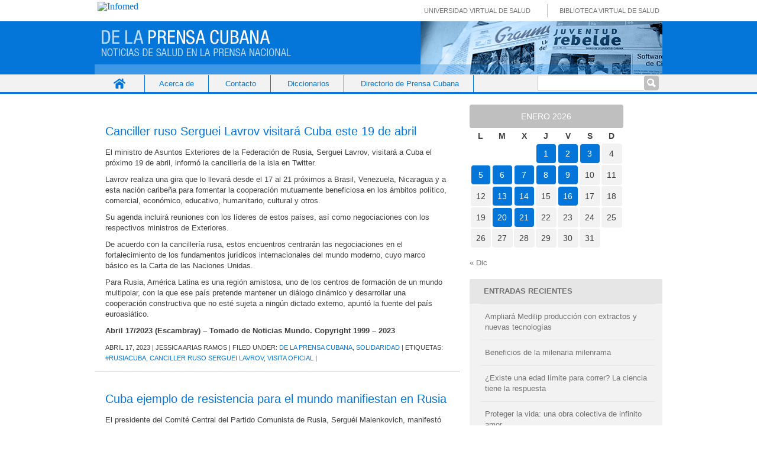

--- FILE ---
content_type: text/html; charset=UTF-8
request_url: http://www.prensacubana.sld.cu/tag/rusiacuba/
body_size: 14309
content:
<!DOCTYPE html PUBLIC "-//W3C//DTD XHTML 1.0 Transitional//EN" "http://www.w3.org/TR/xhtml1/DTD/xhtml1-transitional.dtd">
<html xmlns="http://www.w3.org/1999/xhtml">
<head profile="http://gmpg.org/xfn/11">
<title>Prensa cubana &#8211; #RusiaCuba</title>
<meta http-equiv="Content-Type" content="text/html; charset=UTF-8" />
<meta name="distribution" content="global" />
<meta name="robots" content="follow, all" />
<meta name="language" content="en, sv" />
<meta name="generator" content="WordPress 6.1.1" />
<!-- leave this for stats please -->
<link rel="Shortcut Icon" href="http://www.prensacubana.sld.cuimages/favicon.ico" type="image/x-icon" />
<link rel="alternate" type="application/rss+xml" title="RSS 2.0" href="http://www.prensacubana.sld.cu/feed/" />
<link rel="alternate" type="text/xml" title="RSS .92" href="http://www.prensacubana.sld.cu/feed/rss/" />
<link rel="alternate" type="application/atom+xml" title="Atom 0.3" href="http://www.prensacubana.sld.cu/feed/atom/" />
<link rel="pingback" href="http://www.prensacubana.sld.cu/xmlrpc.php" />
	<link rel='archives' title='enero 2026' href='http://www.prensacubana.sld.cu/2026/01/' />
	<link rel='archives' title='diciembre 2025' href='http://www.prensacubana.sld.cu/2025/12/' />
	<link rel='archives' title='noviembre 2025' href='http://www.prensacubana.sld.cu/2025/11/' />
	<link rel='archives' title='octubre 2025' href='http://www.prensacubana.sld.cu/2025/10/' />
	<link rel='archives' title='septiembre 2025' href='http://www.prensacubana.sld.cu/2025/09/' />
	<link rel='archives' title='agosto 2025' href='http://www.prensacubana.sld.cu/2025/08/' />
	<link rel='archives' title='julio 2025' href='http://www.prensacubana.sld.cu/2025/07/' />
	<link rel='archives' title='junio 2025' href='http://www.prensacubana.sld.cu/2025/06/' />
	<link rel='archives' title='mayo 2025' href='http://www.prensacubana.sld.cu/2025/05/' />
	<link rel='archives' title='abril 2025' href='http://www.prensacubana.sld.cu/2025/04/' />
	<link rel='archives' title='marzo 2025' href='http://www.prensacubana.sld.cu/2025/03/' />
	<link rel='archives' title='febrero 2025' href='http://www.prensacubana.sld.cu/2025/02/' />
	<link rel='archives' title='enero 2025' href='http://www.prensacubana.sld.cu/2025/01/' />
	<link rel='archives' title='noviembre 2024' href='http://www.prensacubana.sld.cu/2024/11/' />
	<link rel='archives' title='octubre 2024' href='http://www.prensacubana.sld.cu/2024/10/' />
	<link rel='archives' title='septiembre 2024' href='http://www.prensacubana.sld.cu/2024/09/' />
	<link rel='archives' title='agosto 2024' href='http://www.prensacubana.sld.cu/2024/08/' />
	<link rel='archives' title='julio 2024' href='http://www.prensacubana.sld.cu/2024/07/' />
	<link rel='archives' title='junio 2024' href='http://www.prensacubana.sld.cu/2024/06/' />
	<link rel='archives' title='mayo 2024' href='http://www.prensacubana.sld.cu/2024/05/' />
	<link rel='archives' title='abril 2024' href='http://www.prensacubana.sld.cu/2024/04/' />
	<link rel='archives' title='marzo 2024' href='http://www.prensacubana.sld.cu/2024/03/' />
	<link rel='archives' title='febrero 2024' href='http://www.prensacubana.sld.cu/2024/02/' />
	<link rel='archives' title='enero 2024' href='http://www.prensacubana.sld.cu/2024/01/' />
	<link rel='archives' title='diciembre 2023' href='http://www.prensacubana.sld.cu/2023/12/' />
	<link rel='archives' title='noviembre 2023' href='http://www.prensacubana.sld.cu/2023/11/' />
	<link rel='archives' title='octubre 2023' href='http://www.prensacubana.sld.cu/2023/10/' />
	<link rel='archives' title='septiembre 2023' href='http://www.prensacubana.sld.cu/2023/09/' />
	<link rel='archives' title='agosto 2023' href='http://www.prensacubana.sld.cu/2023/08/' />
	<link rel='archives' title='julio 2023' href='http://www.prensacubana.sld.cu/2023/07/' />
	<link rel='archives' title='mayo 2023' href='http://www.prensacubana.sld.cu/2023/05/' />
	<link rel='archives' title='abril 2023' href='http://www.prensacubana.sld.cu/2023/04/' />
	<link rel='archives' title='marzo 2023' href='http://www.prensacubana.sld.cu/2023/03/' />
	<link rel='archives' title='febrero 2023' href='http://www.prensacubana.sld.cu/2023/02/' />
	<link rel='archives' title='enero 2023' href='http://www.prensacubana.sld.cu/2023/01/' />
	<link rel='archives' title='noviembre 2022' href='http://www.prensacubana.sld.cu/2022/11/' />
	<link rel='archives' title='octubre 2022' href='http://www.prensacubana.sld.cu/2022/10/' />
	<link rel='archives' title='septiembre 2022' href='http://www.prensacubana.sld.cu/2022/09/' />
	<link rel='archives' title='agosto 2022' href='http://www.prensacubana.sld.cu/2022/08/' />
	<link rel='archives' title='julio 2022' href='http://www.prensacubana.sld.cu/2022/07/' />
	<link rel='archives' title='junio 2022' href='http://www.prensacubana.sld.cu/2022/06/' />
	<link rel='archives' title='mayo 2022' href='http://www.prensacubana.sld.cu/2022/05/' />
	<link rel='archives' title='abril 2022' href='http://www.prensacubana.sld.cu/2022/04/' />
	<link rel='archives' title='marzo 2022' href='http://www.prensacubana.sld.cu/2022/03/' />
	<link rel='archives' title='febrero 2022' href='http://www.prensacubana.sld.cu/2022/02/' />
	<link rel='archives' title='enero 2022' href='http://www.prensacubana.sld.cu/2022/01/' />
	<link rel='archives' title='diciembre 2021' href='http://www.prensacubana.sld.cu/2021/12/' />
	<link rel='archives' title='noviembre 2021' href='http://www.prensacubana.sld.cu/2021/11/' />
	<link rel='archives' title='octubre 2021' href='http://www.prensacubana.sld.cu/2021/10/' />
	<link rel='archives' title='septiembre 2021' href='http://www.prensacubana.sld.cu/2021/09/' />
	<link rel='archives' title='agosto 2021' href='http://www.prensacubana.sld.cu/2021/08/' />
	<link rel='archives' title='julio 2021' href='http://www.prensacubana.sld.cu/2021/07/' />
	<link rel='archives' title='junio 2021' href='http://www.prensacubana.sld.cu/2021/06/' />
	<link rel='archives' title='mayo 2021' href='http://www.prensacubana.sld.cu/2021/05/' />
	<link rel='archives' title='abril 2021' href='http://www.prensacubana.sld.cu/2021/04/' />
	<link rel='archives' title='marzo 2020' href='http://www.prensacubana.sld.cu/2020/03/' />
<link rel="stylesheet" href="http://www.prensacubana.sld.cu/wp-content/themes/prensacubana/style.css" type="text/css" media="screen" />
<!--[if IE]>
<link rel="stylesheet" href="http://www.prensacubana.sld.cu/wp-content/themes/prensacubana/ie.css" media="screen" type="text/css" />
<![endif]-->
<meta name='robots' content='max-image-preview:large' />
<link rel="alternate" type="application/rss+xml" title="Prensa cubana &raquo; Etiqueta #RusiaCuba del feed" href="http://www.prensacubana.sld.cu/tag/rusiacuba/feed/" />
<script type="text/javascript">
window._wpemojiSettings = {"baseUrl":"https:\/\/s.w.org\/images\/core\/emoji\/14.0.0\/72x72\/","ext":".png","svgUrl":"https:\/\/s.w.org\/images\/core\/emoji\/14.0.0\/svg\/","svgExt":".svg","source":{"concatemoji":"http:\/\/www.prensacubana.sld.cu\/wp-includes\/js\/wp-emoji-release.min.js?ver=6.1.1"}};
/*! This file is auto-generated */
!function(e,a,t){var n,r,o,i=a.createElement("canvas"),p=i.getContext&&i.getContext("2d");function s(e,t){var a=String.fromCharCode,e=(p.clearRect(0,0,i.width,i.height),p.fillText(a.apply(this,e),0,0),i.toDataURL());return p.clearRect(0,0,i.width,i.height),p.fillText(a.apply(this,t),0,0),e===i.toDataURL()}function c(e){var t=a.createElement("script");t.src=e,t.defer=t.type="text/javascript",a.getElementsByTagName("head")[0].appendChild(t)}for(o=Array("flag","emoji"),t.supports={everything:!0,everythingExceptFlag:!0},r=0;r<o.length;r++)t.supports[o[r]]=function(e){if(p&&p.fillText)switch(p.textBaseline="top",p.font="600 32px Arial",e){case"flag":return s([127987,65039,8205,9895,65039],[127987,65039,8203,9895,65039])?!1:!s([55356,56826,55356,56819],[55356,56826,8203,55356,56819])&&!s([55356,57332,56128,56423,56128,56418,56128,56421,56128,56430,56128,56423,56128,56447],[55356,57332,8203,56128,56423,8203,56128,56418,8203,56128,56421,8203,56128,56430,8203,56128,56423,8203,56128,56447]);case"emoji":return!s([129777,127995,8205,129778,127999],[129777,127995,8203,129778,127999])}return!1}(o[r]),t.supports.everything=t.supports.everything&&t.supports[o[r]],"flag"!==o[r]&&(t.supports.everythingExceptFlag=t.supports.everythingExceptFlag&&t.supports[o[r]]);t.supports.everythingExceptFlag=t.supports.everythingExceptFlag&&!t.supports.flag,t.DOMReady=!1,t.readyCallback=function(){t.DOMReady=!0},t.supports.everything||(n=function(){t.readyCallback()},a.addEventListener?(a.addEventListener("DOMContentLoaded",n,!1),e.addEventListener("load",n,!1)):(e.attachEvent("onload",n),a.attachEvent("onreadystatechange",function(){"complete"===a.readyState&&t.readyCallback()})),(e=t.source||{}).concatemoji?c(e.concatemoji):e.wpemoji&&e.twemoji&&(c(e.twemoji),c(e.wpemoji)))}(window,document,window._wpemojiSettings);
</script>
<style type="text/css">
img.wp-smiley,
img.emoji {
	display: inline !important;
	border: none !important;
	box-shadow: none !important;
	height: 1em !important;
	width: 1em !important;
	margin: 0 0.07em !important;
	vertical-align: -0.1em !important;
	background: none !important;
	padding: 0 !important;
}
</style>
	<link rel='stylesheet' id='wp-block-library-css' href='http://www.prensacubana.sld.cu/wp-includes/css/dist/block-library/style.min.css?ver=6.1.1' type='text/css' media='all' />
<link rel='stylesheet' id='classic-theme-styles-css' href='http://www.prensacubana.sld.cu/wp-includes/css/classic-themes.min.css?ver=1' type='text/css' media='all' />
<style id='global-styles-inline-css' type='text/css'>
body{--wp--preset--color--black: #000000;--wp--preset--color--cyan-bluish-gray: #abb8c3;--wp--preset--color--white: #ffffff;--wp--preset--color--pale-pink: #f78da7;--wp--preset--color--vivid-red: #cf2e2e;--wp--preset--color--luminous-vivid-orange: #ff6900;--wp--preset--color--luminous-vivid-amber: #fcb900;--wp--preset--color--light-green-cyan: #7bdcb5;--wp--preset--color--vivid-green-cyan: #00d084;--wp--preset--color--pale-cyan-blue: #8ed1fc;--wp--preset--color--vivid-cyan-blue: #0693e3;--wp--preset--color--vivid-purple: #9b51e0;--wp--preset--gradient--vivid-cyan-blue-to-vivid-purple: linear-gradient(135deg,rgba(6,147,227,1) 0%,rgb(155,81,224) 100%);--wp--preset--gradient--light-green-cyan-to-vivid-green-cyan: linear-gradient(135deg,rgb(122,220,180) 0%,rgb(0,208,130) 100%);--wp--preset--gradient--luminous-vivid-amber-to-luminous-vivid-orange: linear-gradient(135deg,rgba(252,185,0,1) 0%,rgba(255,105,0,1) 100%);--wp--preset--gradient--luminous-vivid-orange-to-vivid-red: linear-gradient(135deg,rgba(255,105,0,1) 0%,rgb(207,46,46) 100%);--wp--preset--gradient--very-light-gray-to-cyan-bluish-gray: linear-gradient(135deg,rgb(238,238,238) 0%,rgb(169,184,195) 100%);--wp--preset--gradient--cool-to-warm-spectrum: linear-gradient(135deg,rgb(74,234,220) 0%,rgb(151,120,209) 20%,rgb(207,42,186) 40%,rgb(238,44,130) 60%,rgb(251,105,98) 80%,rgb(254,248,76) 100%);--wp--preset--gradient--blush-light-purple: linear-gradient(135deg,rgb(255,206,236) 0%,rgb(152,150,240) 100%);--wp--preset--gradient--blush-bordeaux: linear-gradient(135deg,rgb(254,205,165) 0%,rgb(254,45,45) 50%,rgb(107,0,62) 100%);--wp--preset--gradient--luminous-dusk: linear-gradient(135deg,rgb(255,203,112) 0%,rgb(199,81,192) 50%,rgb(65,88,208) 100%);--wp--preset--gradient--pale-ocean: linear-gradient(135deg,rgb(255,245,203) 0%,rgb(182,227,212) 50%,rgb(51,167,181) 100%);--wp--preset--gradient--electric-grass: linear-gradient(135deg,rgb(202,248,128) 0%,rgb(113,206,126) 100%);--wp--preset--gradient--midnight: linear-gradient(135deg,rgb(2,3,129) 0%,rgb(40,116,252) 100%);--wp--preset--duotone--dark-grayscale: url('#wp-duotone-dark-grayscale');--wp--preset--duotone--grayscale: url('#wp-duotone-grayscale');--wp--preset--duotone--purple-yellow: url('#wp-duotone-purple-yellow');--wp--preset--duotone--blue-red: url('#wp-duotone-blue-red');--wp--preset--duotone--midnight: url('#wp-duotone-midnight');--wp--preset--duotone--magenta-yellow: url('#wp-duotone-magenta-yellow');--wp--preset--duotone--purple-green: url('#wp-duotone-purple-green');--wp--preset--duotone--blue-orange: url('#wp-duotone-blue-orange');--wp--preset--font-size--small: 13px;--wp--preset--font-size--medium: 20px;--wp--preset--font-size--large: 36px;--wp--preset--font-size--x-large: 42px;--wp--preset--spacing--20: 0.44rem;--wp--preset--spacing--30: 0.67rem;--wp--preset--spacing--40: 1rem;--wp--preset--spacing--50: 1.5rem;--wp--preset--spacing--60: 2.25rem;--wp--preset--spacing--70: 3.38rem;--wp--preset--spacing--80: 5.06rem;}:where(.is-layout-flex){gap: 0.5em;}body .is-layout-flow > .alignleft{float: left;margin-inline-start: 0;margin-inline-end: 2em;}body .is-layout-flow > .alignright{float: right;margin-inline-start: 2em;margin-inline-end: 0;}body .is-layout-flow > .aligncenter{margin-left: auto !important;margin-right: auto !important;}body .is-layout-constrained > .alignleft{float: left;margin-inline-start: 0;margin-inline-end: 2em;}body .is-layout-constrained > .alignright{float: right;margin-inline-start: 2em;margin-inline-end: 0;}body .is-layout-constrained > .aligncenter{margin-left: auto !important;margin-right: auto !important;}body .is-layout-constrained > :where(:not(.alignleft):not(.alignright):not(.alignfull)){max-width: var(--wp--style--global--content-size);margin-left: auto !important;margin-right: auto !important;}body .is-layout-constrained > .alignwide{max-width: var(--wp--style--global--wide-size);}body .is-layout-flex{display: flex;}body .is-layout-flex{flex-wrap: wrap;align-items: center;}body .is-layout-flex > *{margin: 0;}:where(.wp-block-columns.is-layout-flex){gap: 2em;}.has-black-color{color: var(--wp--preset--color--black) !important;}.has-cyan-bluish-gray-color{color: var(--wp--preset--color--cyan-bluish-gray) !important;}.has-white-color{color: var(--wp--preset--color--white) !important;}.has-pale-pink-color{color: var(--wp--preset--color--pale-pink) !important;}.has-vivid-red-color{color: var(--wp--preset--color--vivid-red) !important;}.has-luminous-vivid-orange-color{color: var(--wp--preset--color--luminous-vivid-orange) !important;}.has-luminous-vivid-amber-color{color: var(--wp--preset--color--luminous-vivid-amber) !important;}.has-light-green-cyan-color{color: var(--wp--preset--color--light-green-cyan) !important;}.has-vivid-green-cyan-color{color: var(--wp--preset--color--vivid-green-cyan) !important;}.has-pale-cyan-blue-color{color: var(--wp--preset--color--pale-cyan-blue) !important;}.has-vivid-cyan-blue-color{color: var(--wp--preset--color--vivid-cyan-blue) !important;}.has-vivid-purple-color{color: var(--wp--preset--color--vivid-purple) !important;}.has-black-background-color{background-color: var(--wp--preset--color--black) !important;}.has-cyan-bluish-gray-background-color{background-color: var(--wp--preset--color--cyan-bluish-gray) !important;}.has-white-background-color{background-color: var(--wp--preset--color--white) !important;}.has-pale-pink-background-color{background-color: var(--wp--preset--color--pale-pink) !important;}.has-vivid-red-background-color{background-color: var(--wp--preset--color--vivid-red) !important;}.has-luminous-vivid-orange-background-color{background-color: var(--wp--preset--color--luminous-vivid-orange) !important;}.has-luminous-vivid-amber-background-color{background-color: var(--wp--preset--color--luminous-vivid-amber) !important;}.has-light-green-cyan-background-color{background-color: var(--wp--preset--color--light-green-cyan) !important;}.has-vivid-green-cyan-background-color{background-color: var(--wp--preset--color--vivid-green-cyan) !important;}.has-pale-cyan-blue-background-color{background-color: var(--wp--preset--color--pale-cyan-blue) !important;}.has-vivid-cyan-blue-background-color{background-color: var(--wp--preset--color--vivid-cyan-blue) !important;}.has-vivid-purple-background-color{background-color: var(--wp--preset--color--vivid-purple) !important;}.has-black-border-color{border-color: var(--wp--preset--color--black) !important;}.has-cyan-bluish-gray-border-color{border-color: var(--wp--preset--color--cyan-bluish-gray) !important;}.has-white-border-color{border-color: var(--wp--preset--color--white) !important;}.has-pale-pink-border-color{border-color: var(--wp--preset--color--pale-pink) !important;}.has-vivid-red-border-color{border-color: var(--wp--preset--color--vivid-red) !important;}.has-luminous-vivid-orange-border-color{border-color: var(--wp--preset--color--luminous-vivid-orange) !important;}.has-luminous-vivid-amber-border-color{border-color: var(--wp--preset--color--luminous-vivid-amber) !important;}.has-light-green-cyan-border-color{border-color: var(--wp--preset--color--light-green-cyan) !important;}.has-vivid-green-cyan-border-color{border-color: var(--wp--preset--color--vivid-green-cyan) !important;}.has-pale-cyan-blue-border-color{border-color: var(--wp--preset--color--pale-cyan-blue) !important;}.has-vivid-cyan-blue-border-color{border-color: var(--wp--preset--color--vivid-cyan-blue) !important;}.has-vivid-purple-border-color{border-color: var(--wp--preset--color--vivid-purple) !important;}.has-vivid-cyan-blue-to-vivid-purple-gradient-background{background: var(--wp--preset--gradient--vivid-cyan-blue-to-vivid-purple) !important;}.has-light-green-cyan-to-vivid-green-cyan-gradient-background{background: var(--wp--preset--gradient--light-green-cyan-to-vivid-green-cyan) !important;}.has-luminous-vivid-amber-to-luminous-vivid-orange-gradient-background{background: var(--wp--preset--gradient--luminous-vivid-amber-to-luminous-vivid-orange) !important;}.has-luminous-vivid-orange-to-vivid-red-gradient-background{background: var(--wp--preset--gradient--luminous-vivid-orange-to-vivid-red) !important;}.has-very-light-gray-to-cyan-bluish-gray-gradient-background{background: var(--wp--preset--gradient--very-light-gray-to-cyan-bluish-gray) !important;}.has-cool-to-warm-spectrum-gradient-background{background: var(--wp--preset--gradient--cool-to-warm-spectrum) !important;}.has-blush-light-purple-gradient-background{background: var(--wp--preset--gradient--blush-light-purple) !important;}.has-blush-bordeaux-gradient-background{background: var(--wp--preset--gradient--blush-bordeaux) !important;}.has-luminous-dusk-gradient-background{background: var(--wp--preset--gradient--luminous-dusk) !important;}.has-pale-ocean-gradient-background{background: var(--wp--preset--gradient--pale-ocean) !important;}.has-electric-grass-gradient-background{background: var(--wp--preset--gradient--electric-grass) !important;}.has-midnight-gradient-background{background: var(--wp--preset--gradient--midnight) !important;}.has-small-font-size{font-size: var(--wp--preset--font-size--small) !important;}.has-medium-font-size{font-size: var(--wp--preset--font-size--medium) !important;}.has-large-font-size{font-size: var(--wp--preset--font-size--large) !important;}.has-x-large-font-size{font-size: var(--wp--preset--font-size--x-large) !important;}
.wp-block-navigation a:where(:not(.wp-element-button)){color: inherit;}
:where(.wp-block-columns.is-layout-flex){gap: 2em;}
.wp-block-pullquote{font-size: 1.5em;line-height: 1.6;}
</style>
<link rel='stylesheet' id='contact-form-7-css' href='http://www.prensacubana.sld.cu/wp-content/plugins/contact-form-7/includes/css/styles.css?ver=5.7.3' type='text/css' media='all' />
<script type='text/javascript' src='http://www.prensacubana.sld.cu/wp-includes/js/jquery/jquery.min.js?ver=3.6.1' id='jquery-core-js'></script>
<script type='text/javascript' src='http://www.prensacubana.sld.cu/wp-includes/js/jquery/jquery-migrate.min.js?ver=3.3.2' id='jquery-migrate-js'></script>
<link rel="https://api.w.org/" href="http://www.prensacubana.sld.cu/wp-json/" /><link rel="alternate" type="application/json" href="http://www.prensacubana.sld.cu/wp-json/wp/v2/tags/2092" /><link rel="EditURI" type="application/rsd+xml" title="RSD" href="http://www.prensacubana.sld.cu/xmlrpc.php?rsd" />
<link rel="wlwmanifest" type="application/wlwmanifest+xml" href="http://www.prensacubana.sld.cu/wp-includes/wlwmanifest.xml" />
<meta name="generator" content="WordPress 6.1.1" />
</head>
<body>
<div id="logo">
	<div id="wrapper_imgInfo">
	  <div id="imgInfo">
		<a href="http://www.sld.cu"><img src="http://fnmedicamentos.sld.cu/local/interface/default/images/logoinfomed.gif" alt="Infomed"  border="0" title="Infomed" /></a>
	  </div>
	  <div id="menulogo">	
		<ul>
			<li class="uvs"><a href="http://www.uvs.sld.cu" title="UVS" > Universidad Virtual de Salud</a></li>
			<li class="bvs"><a href="http://www.bvs.sld.cu" title="BVS" > Biblioteca Virtual de Salud</a></li>
		</ul>
	   </div>
	</div>
</div>
<div id="header">
	<a href="http://www.prensacubana.sld.cu/">Prensa cubana</a>
	<//?php bloginfo('description'); ?>
</div>

<div id="navbar">
 <div class="wrapper_navbar">
	<div class="nav-menu"><ul>
<li ><a href="http://www.prensacubana.sld.cu/">Inicio</a></li><li class="page_item page-item-16170"><a href="http://www.prensacubana.sld.cu/acerca-de/">Acerca de</a></li>
<li class="page_item page-item-10"><a href="http://www.prensacubana.sld.cu/contacto/">Contacto</a></li>
<li class="page_item page-item-21701"><a href="http://www.prensacubana.sld.cu/diccionarios/">Diccionarios</a></li>
<li class="page_item page-item-34235"><a href="http://www.prensacubana.sld.cu/directorio-de-prensa-cubana/">Directorio de Prensa Cubana</a></li>
</ul></div>
	<!-- #site-navigation -->
    <span class="searchform"><form role="search" method="get" id="searchform" class="searchform" action="http://www.prensacubana.sld.cu/">
				<div>
					<label class="screen-reader-text" for="s">Buscar:</label>
					<input type="text" value="" name="s" id="s" />
					<input type="submit" id="searchsubmit" value="Buscar" />
				</div>
			</form></span> 
 </div>
</div>
<div id="wrap">
<div id="content">
<!--l_sidebar.php-->
<div id="contentmiddle">
	 <div class="contenedor">

	<div class="contentdate">
	<h3>Abr</h3>
	<h4>17</h4>
	</div>
	
	<div class="contenttitle">
	<h1><a href="http://www.prensacubana.sld.cu/canciller-ruso-serguei-lavrov-visitara-cuba-este-19-de-abril/" rel="bookmark">Canciller ruso Serguei Lavrov visitará Cuba este 19 de abril</a></h1>
	<!--p>abril 17, 2023 | <a href="http://www.prensacubana.sld.cu/canciller-ruso-serguei-lavrov-visitara-cuba-este-19-de-abril/#respond">Leave a Comment</a></p-->
	</div>
	<p>El ministro de Asuntos Exteriores de la Federación de Rusia, Serguei Lavrov, visitará a Cuba el próximo 19 de abril, informó la cancillería de la isla en Twitter.</p>
<p>Lavrov realiza una gira que lo llevará desde el 17 al 21 próximos a Brasil, Venezuela, Nicaragua y a esta nación caribeña para fomentar la cooperación mutuamente beneficiosa en los ámbitos político, comercial, económico, educativo, humanitario, cultural y otros.</p>
<p>Su agenda incluirá reuniones con los líderes de estos países, así como negociaciones con los respectivos ministros de Exteriores.</p>
<p>De acuerdo con la cancillería rusa, estos encuentros centrarán las negociaciones en el fortalecimiento de los fundamentos jurídicos internacionales del mundo moderno, cuyo marco básico es la Carta de las Naciones Unidas.</p>
<p>Para Rusia, América Latina es una región amistosa, uno de los centros de formación de un mundo multipolar, con la que ese país pretende mantener un diálogo dinámico y desarrollar una cooperación constructiva que no esté sujeta a ningún dictado externo, apuntó la fuente del país euroasiático.</p>
<p><strong>Abril 17/2023 (Escambray) – Tomado de Noticias Mundo. Copyright 1999 &#8211; 2023</strong></p>
	
	<div class="nueva">
	abril 17, 2023 | Jessica Arias Ramos | Filed under: <a href="http://www.prensacubana.sld.cu/category/de-la-prensa-cubana/" rel="category tag">De la prensa cubana</a>, <a href="http://www.prensacubana.sld.cu/category/de-la-prensa-cubana/solidaridad/" rel="category tag">Solidaridad</a> | Etiquetas: <a href="http://www.prensacubana.sld.cu/tag/rusiacuba/" rel="tag">#RusiaCuba</a>, <a href="http://www.prensacubana.sld.cu/tag/canciller-ruso-serguei-lavrov/" rel="tag">Canciller ruso Serguei Lavrov</a>, <a href="http://www.prensacubana.sld.cu/tag/visita-oficial/" rel="tag">Visita oficial</a> |  	</div>
 </div>
	<div class="postspace">
	</div>	
	<!--
		-->
	<!-- FALTA PAGINADO	-->
	 <div class="contenedor">

	<div class="contentdate">
	<h3>Abr</h3>
	<h4>3</h4>
	</div>
	
	<div class="contenttitle">
	<h1><a href="http://www.prensacubana.sld.cu/cuba-ejemplo-de-resistencia-para-el-mundo-manifiestan-en-rusia/" rel="bookmark">Cuba ejemplo de resistencia para el mundo manifiestan en Rusia</a></h1>
	<!--p>abril 3, 2022 | <span>Comentarios desactivados<span class="screen-reader-text"> en Cuba ejemplo de resistencia para el mundo manifiestan en Rusia</span></span></p-->
	</div>
	<p>El presidente del Comité Central del Partido Comunista de Rusia, Serguéi Malenkovich, manifestó hoy que Cuba es un ejemplo de resistencia para el mundo.  <a href="http://www.prensacubana.sld.cu/cuba-ejemplo-de-resistencia-para-el-mundo-manifiestan-en-rusia/#more-30934" class="more-link">Leer más</a></p>
	
	<div class="nueva">
	abril 3, 2022 | Maria Elena Reyes González | Filed under: <a href="http://www.prensacubana.sld.cu/category/de-la-prensa-cubana/bloqueo/" rel="category tag">Bloqueo</a>, <a href="http://www.prensacubana.sld.cu/category/de-la-prensa-cubana/cuba/" rel="category tag">Cuba</a>, <a href="http://www.prensacubana.sld.cu/category/de-la-prensa-cubana/" rel="category tag">De la prensa cubana</a>, <a href="http://www.prensacubana.sld.cu/category/de-la-prensa-cubana/reconocimiento/" rel="category tag">Reconocimiento</a>, <a href="http://www.prensacubana.sld.cu/category/de-la-prensa-cubana/sociedad/" rel="category tag">Sociedad</a>, <a href="http://www.prensacubana.sld.cu/category/de-la-prensa-cubana/solidaridad/" rel="category tag">Solidaridad</a> | Etiquetas: <a href="http://www.prensacubana.sld.cu/tag/cubabloqueo/" rel="tag">#cubabloqueo</a>, <a href="http://www.prensacubana.sld.cu/tag/cubasolidaridad/" rel="tag">#CubaSolidaridad</a>, <a href="http://www.prensacubana.sld.cu/tag/rusiacuba/" rel="tag">#RusiaCuba</a> |  	</div>
 </div>
	<div class="postspace">
	</div>	
	<!--
		-->
	<!-- FALTA PAGINADO	-->
		<p align="center">
	<div class="pagination"></div>
    </p>
	</div>
		
<!-- begin r_sidebar -->

	<div id="r_sidebar">
	<ul id="r_sidebarwidgeted">
	<li id="calendar-2" class="widget widget_calendar"><div id="calendar_wrap" class="calendar_wrap"><table id="wp-calendar" class="wp-calendar-table">
	<caption>enero 2026</caption>
	<thead>
	<tr>
		<th scope="col" title="lunes">L</th>
		<th scope="col" title="martes">M</th>
		<th scope="col" title="miércoles">X</th>
		<th scope="col" title="jueves">J</th>
		<th scope="col" title="viernes">V</th>
		<th scope="col" title="sábado">S</th>
		<th scope="col" title="domingo">D</th>
	</tr>
	</thead>
	<tbody>
	<tr>
		<td colspan="3" class="pad">&nbsp;</td><td><a href="http://www.prensacubana.sld.cu/2026/01/01/" aria-label="Entradas publicadas el 1 de January de 2026">1</a></td><td><a href="http://www.prensacubana.sld.cu/2026/01/02/" aria-label="Entradas publicadas el 2 de January de 2026">2</a></td><td><a href="http://www.prensacubana.sld.cu/2026/01/03/" aria-label="Entradas publicadas el 3 de January de 2026">3</a></td><td>4</td>
	</tr>
	<tr>
		<td><a href="http://www.prensacubana.sld.cu/2026/01/05/" aria-label="Entradas publicadas el 5 de January de 2026">5</a></td><td><a href="http://www.prensacubana.sld.cu/2026/01/06/" aria-label="Entradas publicadas el 6 de January de 2026">6</a></td><td><a href="http://www.prensacubana.sld.cu/2026/01/07/" aria-label="Entradas publicadas el 7 de January de 2026">7</a></td><td><a href="http://www.prensacubana.sld.cu/2026/01/08/" aria-label="Entradas publicadas el 8 de January de 2026">8</a></td><td><a href="http://www.prensacubana.sld.cu/2026/01/09/" aria-label="Entradas publicadas el 9 de January de 2026">9</a></td><td>10</td><td>11</td>
	</tr>
	<tr>
		<td>12</td><td><a href="http://www.prensacubana.sld.cu/2026/01/13/" aria-label="Entradas publicadas el 13 de January de 2026">13</a></td><td><a href="http://www.prensacubana.sld.cu/2026/01/14/" aria-label="Entradas publicadas el 14 de January de 2026">14</a></td><td>15</td><td><a href="http://www.prensacubana.sld.cu/2026/01/16/" aria-label="Entradas publicadas el 16 de January de 2026">16</a></td><td>17</td><td>18</td>
	</tr>
	<tr>
		<td>19</td><td><a href="http://www.prensacubana.sld.cu/2026/01/20/" aria-label="Entradas publicadas el 20 de January de 2026">20</a></td><td><a href="http://www.prensacubana.sld.cu/2026/01/21/" aria-label="Entradas publicadas el 21 de January de 2026">21</a></td><td id="today">22</td><td>23</td><td>24</td><td>25</td>
	</tr>
	<tr>
		<td>26</td><td>27</td><td>28</td><td>29</td><td>30</td><td>31</td>
		<td class="pad" colspan="1">&nbsp;</td>
	</tr>
	</tbody>
	</table><nav aria-label="Meses anteriores y posteriores" class="wp-calendar-nav">
		<span class="wp-calendar-nav-prev"><a href="http://www.prensacubana.sld.cu/2025/12/">&laquo; Dic</a></span>
		<span class="pad">&nbsp;</span>
		<span class="wp-calendar-nav-next">&nbsp;</span>
	</nav></div></li>

		<li id="recent-posts-2" class="widget widget_recent_entries">
		<h2 class="widgettitle">Entradas recientes</h2>

		<ul>
											<li>
					<a href="http://www.prensacubana.sld.cu/ampliara-medilip-produccion-con-extractos-y-nuevas-tecnologias/">Ampliará Medilip producción con extractos y nuevas tecnologías</a>
									</li>
											<li>
					<a href="http://www.prensacubana.sld.cu/beneficios-de-la-milenaria-milenrama/">Beneficios de la milenaria milenrama</a>
									</li>
											<li>
					<a href="http://www.prensacubana.sld.cu/existe-una-edad-limite-para-correr-la-ciencia-tiene-la-respuesta/">¿Existe una edad límite para correr? La ciencia tiene la respuesta</a>
									</li>
											<li>
					<a href="http://www.prensacubana.sld.cu/proteger-la-vida-una-obra-colectiva-de-infinito-amor/">Proteger la vida: una obra colectiva de infinito amor</a>
									</li>
											<li>
					<a href="http://www.prensacubana.sld.cu/ministerio-de-salud-publica-incorpora-50-nuevas-ambulancias-al-servicio-de-emergencias/">Ministerio de Salud Pública incorpora 50 nuevas ambulancias al servicio de emergencias</a>
									</li>
					</ul>

		</li>
<li id="archives-2" class="widget widget_archive"><h2 class="widgettitle">Archivos</h2>
		<label class="screen-reader-text" for="archives-dropdown-2">Archivos</label>
		<select id="archives-dropdown-2" name="archive-dropdown">
			
			<option value="">Elegir el mes</option>
				<option value='http://www.prensacubana.sld.cu/2026/01/'> enero 2026 &nbsp;(55)</option>
	<option value='http://www.prensacubana.sld.cu/2025/12/'> diciembre 2025 &nbsp;(4)</option>
	<option value='http://www.prensacubana.sld.cu/2025/11/'> noviembre 2025 &nbsp;(79)</option>
	<option value='http://www.prensacubana.sld.cu/2025/10/'> octubre 2025 &nbsp;(44)</option>
	<option value='http://www.prensacubana.sld.cu/2025/09/'> septiembre 2025 &nbsp;(55)</option>
	<option value='http://www.prensacubana.sld.cu/2025/08/'> agosto 2025 &nbsp;(65)</option>
	<option value='http://www.prensacubana.sld.cu/2025/07/'> julio 2025 &nbsp;(83)</option>
	<option value='http://www.prensacubana.sld.cu/2025/06/'> junio 2025 &nbsp;(74)</option>
	<option value='http://www.prensacubana.sld.cu/2025/05/'> mayo 2025 &nbsp;(43)</option>
	<option value='http://www.prensacubana.sld.cu/2025/04/'> abril 2025 &nbsp;(65)</option>
	<option value='http://www.prensacubana.sld.cu/2025/03/'> marzo 2025 &nbsp;(36)</option>
	<option value='http://www.prensacubana.sld.cu/2025/02/'> febrero 2025 &nbsp;(50)</option>
	<option value='http://www.prensacubana.sld.cu/2025/01/'> enero 2025 &nbsp;(26)</option>
	<option value='http://www.prensacubana.sld.cu/2024/11/'> noviembre 2024 &nbsp;(1)</option>
	<option value='http://www.prensacubana.sld.cu/2024/10/'> octubre 2024 &nbsp;(9)</option>
	<option value='http://www.prensacubana.sld.cu/2024/09/'> septiembre 2024 &nbsp;(12)</option>
	<option value='http://www.prensacubana.sld.cu/2024/08/'> agosto 2024 &nbsp;(30)</option>
	<option value='http://www.prensacubana.sld.cu/2024/07/'> julio 2024 &nbsp;(40)</option>
	<option value='http://www.prensacubana.sld.cu/2024/06/'> junio 2024 &nbsp;(59)</option>
	<option value='http://www.prensacubana.sld.cu/2024/05/'> mayo 2024 &nbsp;(78)</option>
	<option value='http://www.prensacubana.sld.cu/2024/04/'> abril 2024 &nbsp;(100)</option>
	<option value='http://www.prensacubana.sld.cu/2024/03/'> marzo 2024 &nbsp;(64)</option>
	<option value='http://www.prensacubana.sld.cu/2024/02/'> febrero 2024 &nbsp;(48)</option>
	<option value='http://www.prensacubana.sld.cu/2024/01/'> enero 2024 &nbsp;(64)</option>
	<option value='http://www.prensacubana.sld.cu/2023/12/'> diciembre 2023 &nbsp;(40)</option>
	<option value='http://www.prensacubana.sld.cu/2023/11/'> noviembre 2023 &nbsp;(111)</option>
	<option value='http://www.prensacubana.sld.cu/2023/10/'> octubre 2023 &nbsp;(94)</option>
	<option value='http://www.prensacubana.sld.cu/2023/09/'> septiembre 2023 &nbsp;(112)</option>
	<option value='http://www.prensacubana.sld.cu/2023/08/'> agosto 2023 &nbsp;(117)</option>
	<option value='http://www.prensacubana.sld.cu/2023/07/'> julio 2023 &nbsp;(8)</option>
	<option value='http://www.prensacubana.sld.cu/2023/05/'> mayo 2023 &nbsp;(25)</option>
	<option value='http://www.prensacubana.sld.cu/2023/04/'> abril 2023 &nbsp;(69)</option>
	<option value='http://www.prensacubana.sld.cu/2023/03/'> marzo 2023 &nbsp;(12)</option>
	<option value='http://www.prensacubana.sld.cu/2023/02/'> febrero 2023 &nbsp;(66)</option>
	<option value='http://www.prensacubana.sld.cu/2023/01/'> enero 2023 &nbsp;(44)</option>
	<option value='http://www.prensacubana.sld.cu/2022/11/'> noviembre 2022 &nbsp;(110)</option>
	<option value='http://www.prensacubana.sld.cu/2022/10/'> octubre 2022 &nbsp;(139)</option>
	<option value='http://www.prensacubana.sld.cu/2022/09/'> septiembre 2022 &nbsp;(118)</option>
	<option value='http://www.prensacubana.sld.cu/2022/08/'> agosto 2022 &nbsp;(144)</option>
	<option value='http://www.prensacubana.sld.cu/2022/07/'> julio 2022 &nbsp;(181)</option>
	<option value='http://www.prensacubana.sld.cu/2022/06/'> junio 2022 &nbsp;(139)</option>
	<option value='http://www.prensacubana.sld.cu/2022/05/'> mayo 2022 &nbsp;(180)</option>
	<option value='http://www.prensacubana.sld.cu/2022/04/'> abril 2022 &nbsp;(180)</option>
	<option value='http://www.prensacubana.sld.cu/2022/03/'> marzo 2022 &nbsp;(179)</option>
	<option value='http://www.prensacubana.sld.cu/2022/02/'> febrero 2022 &nbsp;(136)</option>
	<option value='http://www.prensacubana.sld.cu/2022/01/'> enero 2022 &nbsp;(166)</option>
	<option value='http://www.prensacubana.sld.cu/2021/12/'> diciembre 2021 &nbsp;(183)</option>
	<option value='http://www.prensacubana.sld.cu/2021/11/'> noviembre 2021 &nbsp;(171)</option>
	<option value='http://www.prensacubana.sld.cu/2021/10/'> octubre 2021 &nbsp;(173)</option>
	<option value='http://www.prensacubana.sld.cu/2021/09/'> septiembre 2021 &nbsp;(168)</option>
	<option value='http://www.prensacubana.sld.cu/2021/08/'> agosto 2021 &nbsp;(206)</option>
	<option value='http://www.prensacubana.sld.cu/2021/07/'> julio 2021 &nbsp;(218)</option>
	<option value='http://www.prensacubana.sld.cu/2021/06/'> junio 2021 &nbsp;(192)</option>
	<option value='http://www.prensacubana.sld.cu/2021/05/'> mayo 2021 &nbsp;(150)</option>
	<option value='http://www.prensacubana.sld.cu/2021/04/'> abril 2021 &nbsp;(1)</option>
	<option value='http://www.prensacubana.sld.cu/2020/03/'> marzo 2020 &nbsp;(99)</option>

		</select>

<script type="text/javascript">
/* <![CDATA[ */
(function() {
	var dropdown = document.getElementById( "archives-dropdown-2" );
	function onSelectChange() {
		if ( dropdown.options[ dropdown.selectedIndex ].value !== '' ) {
			document.location.href = this.options[ this.selectedIndex ].value;
		}
	}
	dropdown.onchange = onSelectChange;
})();
/* ]]> */
</script>
			</li>
<li id="categories-2" class="widget widget_categories"><h2 class="widgettitle">Categorías</h2>

			<ul>
					<li class="cat-item cat-item-1560"><a href="http://www.prensacubana.sld.cu/category/de-la-prensa-cubana/cubavive/">#CubaVive</a>
</li>
	<li class="cat-item cat-item-1165"><a href="http://www.prensacubana.sld.cu/category/de-la-prensa-cubana/abdala/">Abdala</a>
</li>
	<li class="cat-item cat-item-2991"><a href="http://www.prensacubana.sld.cu/category/de-la-prensa-cubana/accidente/">accidente</a>
</li>
	<li class="cat-item cat-item-3842"><a href="http://www.prensacubana.sld.cu/category/acuerdos-de-cooperacion-cientifica-y-tecnologica/">Acuerdos de Cooperación Científica y Tecnológica</a>
</li>
	<li class="cat-item cat-item-3899"><a href="http://www.prensacubana.sld.cu/category/acupuntura/">Acupuntura</a>
</li>
	<li class="cat-item cat-item-3621"><a href="http://www.prensacubana.sld.cu/category/adicciones/">Adicciones</a>
</li>
	<li class="cat-item cat-item-3562"><a href="http://www.prensacubana.sld.cu/category/agricultura/">agricultura</a>
</li>
	<li class="cat-item cat-item-3563"><a href="http://www.prensacubana.sld.cu/category/alimentacion/">alimentación</a>
</li>
	<li class="cat-item cat-item-1779"><a href="http://www.prensacubana.sld.cu/category/de-la-prensa-cubana/america/">América</a>
</li>
	<li class="cat-item cat-item-2546"><a href="http://www.prensacubana.sld.cu/category/de-la-prensa-cubana/ancianos/">Ancianos</a>
</li>
	<li class="cat-item cat-item-4559"><a href="http://www.prensacubana.sld.cu/category/antirretrovirales/">antirretrovirales</a>
</li>
	<li class="cat-item cat-item-1724"><a href="http://www.prensacubana.sld.cu/category/de-la-prensa-cubana/atencion-primaria-de-salud/">Atención Primaria de Salud</a>
</li>
	<li class="cat-item cat-item-3804"><a href="http://www.prensacubana.sld.cu/category/atencion-secundaria-de-salud/">Atención Secundaria de Salud</a>
</li>
	<li class="cat-item cat-item-3906"><a href="http://www.prensacubana.sld.cu/category/bienestar/">Bienestar</a>
</li>
	<li class="cat-item cat-item-1289"><a href="http://www.prensacubana.sld.cu/category/de-la-prensa-cubana/biocubafarma/">BioCubaFarma,</a>
</li>
	<li class="cat-item cat-item-4215"><a href="http://www.prensacubana.sld.cu/category/biomedicina/">Biomedicina</a>
</li>
	<li class="cat-item cat-item-1190"><a href="http://www.prensacubana.sld.cu/category/de-la-prensa-cubana/biomodulina-t/">Biomodulina T</a>
</li>
	<li class="cat-item cat-item-4214"><a href="http://www.prensacubana.sld.cu/category/biotecnologia/">Biotecnología</a>
</li>
	<li class="cat-item cat-item-1978"><a href="http://www.prensacubana.sld.cu/category/de-la-prensa-cubana/bloqueo/">Bloqueo</a>
</li>
	<li class="cat-item cat-item-1268"><a href="http://www.prensacubana.sld.cu/category/de-la-prensa-cubana/brigada-henry-reeve/">Brigada Henry Reeve</a>
</li>
	<li class="cat-item cat-item-3838"><a href="http://www.prensacubana.sld.cu/category/calidad-de-vida/">Calidad de Vida</a>
</li>
	<li class="cat-item cat-item-3861"><a href="http://www.prensacubana.sld.cu/category/calidad-en-los-servicios/">Calidad en los servicios</a>
</li>
	<li class="cat-item cat-item-1384"><a href="http://www.prensacubana.sld.cu/category/de-la-prensa-cubana/cambio-climatico/">cambio climático</a>
</li>
	<li class="cat-item cat-item-1953"><a href="http://www.prensacubana.sld.cu/category/de-la-prensa-cubana/campana-de-vacunacion-antipoliomielitica/">Campaña de vacunación antipoliomielítica</a>
</li>
	<li class="cat-item cat-item-1332"><a href="http://www.prensacubana.sld.cu/category/de-la-prensa-cubana/cancer/">cáncer</a>
</li>
	<li class="cat-item cat-item-3743"><a href="http://www.prensacubana.sld.cu/category/capa-de-aire-del-sahara/">Capa de aire del Sahara</a>
</li>
	<li class="cat-item cat-item-4938"><a href="http://www.prensacubana.sld.cu/category/cardiocentro-de-santiago-de-cuba/">Cardiocentro de Santiago de Cuba</a>
</li>
	<li class="cat-item cat-item-3744"><a href="http://www.prensacubana.sld.cu/category/caribe/">caribe</a>
</li>
	<li class="cat-item cat-item-1554"><a href="http://www.prensacubana.sld.cu/category/de-la-prensa-cubana/celebracion/">Celebración</a>
</li>
	<li class="cat-item cat-item-1290"><a href="http://www.prensacubana.sld.cu/category/de-la-prensa-cubana/central-de-trabajadores-de-cuba/">Central de Trabajadores de Cuba</a>
</li>
	<li class="cat-item cat-item-3851"><a href="http://www.prensacubana.sld.cu/category/centro-de-estudios-avanzados-de-cubacea/">Centro de Estudios Avanzados de Cuba(CEA)</a>
</li>
	<li class="cat-item cat-item-1181"><a href="http://www.prensacubana.sld.cu/category/de-la-prensa-cubana/centro-de-ingenieria-genetica-y-biotecnologia-cigb/">Centro de Ingeniería Genética y Biotecnología (CIGB)</a>
</li>
	<li class="cat-item cat-item-1580"><a href="http://www.prensacubana.sld.cu/category/de-la-prensa-cubana/centro-de-inmunologia-molecular-cim/">Centro de Inmunología Molecular (CIM)</a>
</li>
	<li class="cat-item cat-item-2793"><a href="http://www.prensacubana.sld.cu/category/de-la-prensa-cubana/centro-nacional-de-biopreparados-biocen/">Centro Nacional de Biopreparados (BioCen)</a>
</li>
	<li class="cat-item cat-item-3855"><a href="http://www.prensacubana.sld.cu/category/centro-nacional-de-genetica-medica-cngm/">Centro Nacional de Genética Médica (CNGM)</a>
</li>
	<li class="cat-item cat-item-3841"><a href="http://www.prensacubana.sld.cu/category/china/">China</a>
</li>
	<li class="cat-item cat-item-3905"><a href="http://www.prensacubana.sld.cu/category/ciencia/">Ciencia</a>
</li>
	<li class="cat-item cat-item-3579"><a href="http://www.prensacubana.sld.cu/category/ciencia-y-tecnologia/">Ciencia y Tecnología</a>
</li>
	<li class="cat-item cat-item-4654"><a href="http://www.prensacubana.sld.cu/category/cienfuegos/">Cienfuegos</a>
</li>
	<li class="cat-item cat-item-1598"><a href="http://www.prensacubana.sld.cu/category/de-la-prensa-cubana/cientificos-cubanos/">Científicos cubanos</a>
</li>
	<li class="cat-item cat-item-4566"><a href="http://www.prensacubana.sld.cu/category/cobertura-universal-de-salud/">Cobertura Universal de Salud</a>
</li>
	<li class="cat-item cat-item-1489"><a href="http://www.prensacubana.sld.cu/category/de-la-prensa-cubana/colaboracion/">Colaboración</a>
</li>
	<li class="cat-item cat-item-3944"><a href="http://www.prensacubana.sld.cu/category/colera/">cólera</a>
</li>
	<li class="cat-item cat-item-3932"><a href="http://www.prensacubana.sld.cu/category/comercializacion/">comercialización</a>
</li>
	<li class="cat-item cat-item-1173"><a href="http://www.prensacubana.sld.cu/category/de-la-prensa-cubana/comercio/">comercio</a>
</li>
	<li class="cat-item cat-item-3789"><a href="http://www.prensacubana.sld.cu/category/conducta-suicida/">Conducta suicida</a>
</li>
	<li class="cat-item cat-item-2495"><a href="http://www.prensacubana.sld.cu/category/de-la-prensa-cubana/congresos-eventos-conferencias/">Congresos/ Eventos/ Conferencias</a>
</li>
	<li class="cat-item cat-item-1760"><a href="http://www.prensacubana.sld.cu/category/de-la-prensa-cubana/contaminacion-ambiental/">Contaminación ambiental</a>
</li>
	<li class="cat-item cat-item-3835"><a href="http://www.prensacubana.sld.cu/category/control-de-la-covid-19/">Control de la Covid-19</a>
</li>
	<li class="cat-item cat-item-1194"><a href="http://www.prensacubana.sld.cu/category/de-la-prensa-cubana/control-estatal-de-medicamentos-equipos-y-dispositivos-medicos-cecmed/">Control Estatal de Medicamentos, Equipos y Dispositivos Médicos (CECMED)</a>
</li>
	<li class="cat-item cat-item-3808"><a href="http://www.prensacubana.sld.cu/category/control-sanitario/">Control sanitario</a>
</li>
	<li class="cat-item cat-item-3548"><a href="http://www.prensacubana.sld.cu/category/conversaciones-migratorias-bilaterales/">Conversaciones migratorias bilaterales</a>
</li>
	<li class="cat-item cat-item-4659"><a href="http://www.prensacubana.sld.cu/category/coriandrum/">Coriandrum</a>
</li>
	<li class="cat-item cat-item-1162"><a href="http://www.prensacubana.sld.cu/category/de-la-prensa-cubana/coronavirus/">coronavirus</a>
</li>
	<li class="cat-item cat-item-3836"><a href="http://www.prensacubana.sld.cu/category/coronavirus-sars-cov-2/">coronavirus SARS-CoV-2</a>
</li>
	<li class="cat-item cat-item-1370"><a href="http://www.prensacubana.sld.cu/category/de-la-prensa-cubana/cotrol-sanitario-internacional/">Cotrol Sanitario Internacional</a>
</li>
	<li class="cat-item cat-item-1163"><a href="http://www.prensacubana.sld.cu/category/de-la-prensa-cubana/covid-19/">COVID-19</a>
</li>
	<li class="cat-item cat-item-1208"><a href="http://www.prensacubana.sld.cu/category/de-la-prensa-cubana/covid-19-de-larga-duracion/">COVID-19 de larga duración</a>
</li>
	<li class="cat-item cat-item-1222"><a href="http://www.prensacubana.sld.cu/category/de-la-prensa-cubana/cuba/">Cuba</a>
</li>
	<li class="cat-item cat-item-3637"><a href="http://www.prensacubana.sld.cu/category/cuba-2/">Cuba</a>
</li>
	<li class="cat-item cat-item-3552"><a href="http://www.prensacubana.sld.cu/category/cultura/">cultura</a>
</li>
	<li class="cat-item cat-item-4"><a href="http://www.prensacubana.sld.cu/category/de-la-prensa-cubana/">De la prensa cubana</a>
</li>
	<li class="cat-item cat-item-1235"><a href="http://www.prensacubana.sld.cu/category/de-la-prensa-cubana/demencias/">demencias</a>
</li>
	<li class="cat-item cat-item-1224"><a href="http://www.prensacubana.sld.cu/category/de-la-prensa-cubana/dengue/">Dengue</a>
</li>
	<li class="cat-item cat-item-5589"><a href="http://www.prensacubana.sld.cu/category/deporte/">Deporte</a>
</li>
	<li class="cat-item cat-item-3758"><a href="http://www.prensacubana.sld.cu/category/desarrollo-de-la-salud-y-la-enfermedad/">Desarrollo de la Salud y la Enfermedad</a>
</li>
	<li class="cat-item cat-item-3769"><a href="http://www.prensacubana.sld.cu/category/determinacion-social-de-la-salud/">Determinación Social de la Salud</a>
</li>
	<li class="cat-item cat-item-3256"><a href="http://www.prensacubana.sld.cu/category/de-la-prensa-cubana/dia-internacional/">Día Internacional</a>
</li>
	<li class="cat-item cat-item-3881"><a href="http://www.prensacubana.sld.cu/category/dia-internacional-de-los-pueblos-indigenas/">Día Internacional de los Pueblos Indígenas</a>
</li>
	<li class="cat-item cat-item-1326"><a href="http://www.prensacubana.sld.cu/category/de-la-prensa-cubana/dia-mundial/">Día Mundial</a>
</li>
	<li class="cat-item cat-item-2167"><a href="http://www.prensacubana.sld.cu/category/de-la-prensa-cubana/dia-nacional/">Día Nacional</a>
</li>
	<li class="cat-item cat-item-3837"><a href="http://www.prensacubana.sld.cu/category/diabetes-mellitus/">Diabetes Mellitus</a>
</li>
	<li class="cat-item cat-item-2166"><a href="http://www.prensacubana.sld.cu/category/de-la-prensa-cubana/donacion/">Donación</a>
</li>
	<li class="cat-item cat-item-1242"><a href="http://www.prensacubana.sld.cu/category/de-la-prensa-cubana/dr-francisco-duran-garcia/">Dr. Francisco Durán García</a>
</li>
	<li class="cat-item cat-item-1195"><a href="http://www.prensacubana.sld.cu/category/de-la-prensa-cubana/jose-angel-portal-miranda/">Dr. José Ángel Portal Miranda,</a>
</li>
	<li class="cat-item cat-item-1172"><a href="http://www.prensacubana.sld.cu/category/de-la-prensa-cubana/economia/">economía</a>
</li>
	<li class="cat-item cat-item-3569"><a href="http://www.prensacubana.sld.cu/category/economia-2/">economía</a>
</li>
	<li class="cat-item cat-item-3763"><a href="http://www.prensacubana.sld.cu/category/ecuador/">Ecuador</a>
</li>
	<li class="cat-item cat-item-1490"><a href="http://www.prensacubana.sld.cu/category/de-la-prensa-cubana/educacion/">Educación</a>
</li>
	<li class="cat-item cat-item-3773"><a href="http://www.prensacubana.sld.cu/category/educacion-en-enfermeria/">Educación en Enfermería</a>
</li>
	<li class="cat-item cat-item-3862"><a href="http://www.prensacubana.sld.cu/category/eficiencia-en-los-servicios/">Eficiencia en los servicios</a>
</li>
	<li class="cat-item cat-item-1757"><a href="http://www.prensacubana.sld.cu/category/de-la-prensa-cubana/embarazadas/">embarazadas</a>
</li>
	<li class="cat-item cat-item-3931"><a href="http://www.prensacubana.sld.cu/category/empresa-apicola-cubana-apicuba/">Empresa Apícola Cubana (ApiCuba)</a>
</li>
	<li class="cat-item cat-item-1270"><a href="http://www.prensacubana.sld.cu/category/de-la-prensa-cubana/empresa-de-suministros-medicos/">Empresa de Suministros Médicos</a>
</li>
	<li class="cat-item cat-item-4663"><a href="http://www.prensacubana.sld.cu/category/empresa-productora-de-medicamentos/">Empresa Productora de Medicamentos</a>
</li>
	<li class="cat-item cat-item-1331"><a href="http://www.prensacubana.sld.cu/category/de-la-prensa-cubana/enfermedad/">Enfermedad</a>
</li>
	<li class="cat-item cat-item-1232"><a href="http://www.prensacubana.sld.cu/category/de-la-prensa-cubana/enfermedad-de-alzheimer/">Enfermedad de Alzheimer</a>
</li>
	<li class="cat-item cat-item-4580"><a href="http://www.prensacubana.sld.cu/category/enfermedades-geneticas-congenitas/">Enfermedades Genéticas Congénitas</a>
</li>
	<li class="cat-item cat-item-3882"><a href="http://www.prensacubana.sld.cu/category/enfermedades-no-transmisibles/">Enfermedades no transmisibles</a>
</li>
	<li class="cat-item cat-item-3883"><a href="http://www.prensacubana.sld.cu/category/enfermedades-transmisibles/">Enfermedades transmisibles</a>
</li>
	<li class="cat-item cat-item-1739"><a href="http://www.prensacubana.sld.cu/category/de-la-prensa-cubana/enfermeras-cubanas/">Enfermeras y enfermeros cubanos</a>
</li>
	<li class="cat-item cat-item-5661"><a href="http://www.prensacubana.sld.cu/category/enfermeria/">Enfermería</a>
</li>
	<li class="cat-item cat-item-4653"><a href="http://www.prensacubana.sld.cu/category/enfermeria-en-salud-comunitaria/">Enfermería en Salud Comunitaria</a>
</li>
	<li class="cat-item cat-item-3225"><a href="http://www.prensacubana.sld.cu/category/epidemia/">epidemia</a>
</li>
	<li class="cat-item cat-item-3606"><a href="http://www.prensacubana.sld.cu/category/estados-unidos/">estados unidos</a>
</li>
	<li class="cat-item cat-item-3255"><a href="http://www.prensacubana.sld.cu/category/de-la-prensa-cubana/estomatologia/">Estomatología</a>
</li>
	<li class="cat-item cat-item-3732"><a href="http://www.prensacubana.sld.cu/category/europa/">Europa</a>
</li>
	<li class="cat-item cat-item-1571"><a href="http://www.prensacubana.sld.cu/category/de-la-prensa-cubana/evento-cientifico/">Evento científico</a>
</li>
	<li class="cat-item cat-item-3264"><a href="http://www.prensacubana.sld.cu/category/de-la-prensa-cubana/evento-meteorologico/">Evento meteorológico</a>
</li>
	<li class="cat-item cat-item-2343"><a href="http://www.prensacubana.sld.cu/category/de-la-prensa-cubana/explosion-hotel-saratoga-en-la-habana/">Explosión Hotel Saratoga en La Habana</a>
</li>
	<li class="cat-item cat-item-3830"><a href="http://www.prensacubana.sld.cu/category/factores-de-riesgo-de-enfermedad-cardiaca/">Factores de Riesgo de Enfermedad Cardiaca</a>
</li>
	<li class="cat-item cat-item-3709"><a href="http://www.prensacubana.sld.cu/category/farmacologia/">Farmacología</a>
</li>
	<li class="cat-item cat-item-3770"><a href="http://www.prensacubana.sld.cu/category/felicidad/">Felicidad</a>
</li>
	<li class="cat-item cat-item-5471"><a href="http://www.prensacubana.sld.cu/category/fisioterapia/">Fisioterapia</a>
</li>
	<li class="cat-item cat-item-3900"><a href="http://www.prensacubana.sld.cu/category/fitoterapia/">Fitoterapia</a>
</li>
	<li class="cat-item cat-item-1192"><a href="http://www.prensacubana.sld.cu/category/de-la-prensa-cubana/fondo-de-naciones-unidas-para-la-infancia-unicef/">Fondo de Naciones Unidas para la Infancia (Unicef)</a>
</li>
	<li class="cat-item cat-item-3762"><a href="http://www.prensacubana.sld.cu/category/gripe-aviar/">Gripe Aviar</a>
</li>
	<li class="cat-item cat-item-1869"><a href="http://www.prensacubana.sld.cu/category/de-la-prensa-cubana/grupo-empresarial-labiofam/">Grupo Empresarial Labiofam</a>
</li>
	<li class="cat-item cat-item-4658"><a href="http://www.prensacubana.sld.cu/category/guatemala/">Guatemala</a>
</li>
	<li class="cat-item cat-item-1361"><a href="http://www.prensacubana.sld.cu/category/de-la-prensa-cubana/heberferon/">Heberferon</a>
</li>
	<li class="cat-item cat-item-1935"><a href="http://www.prensacubana.sld.cu/category/de-la-prensa-cubana/heberprot-p/">Heberprot- P</a>
</li>
	<li class="cat-item cat-item-2545"><a href="http://www.prensacubana.sld.cu/category/de-la-prensa-cubana/hepatitis-aguda-grave-de-causa-desconocida-en-ninos/">Hepatitis aguda grave de causa desconocida en niños</a>
</li>
	<li class="cat-item cat-item-3753"><a href="http://www.prensacubana.sld.cu/category/hepatitis-b/">Hepatitis B</a>
</li>
	<li class="cat-item cat-item-1236"><a href="http://www.prensacubana.sld.cu/category/de-la-prensa-cubana/heroe-del-trabajo/">Héroe del Trabajo de la República de Cuba</a>
</li>
	<li class="cat-item cat-item-4569"><a href="http://www.prensacubana.sld.cu/category/hipersensibilidad/">Hipersensibilidad</a>
</li>
	<li class="cat-item cat-item-1277"><a href="http://www.prensacubana.sld.cu/category/de-la-prensa-cubana/historia/">Historia</a>
</li>
	<li class="cat-item cat-item-1570"><a href="http://www.prensacubana.sld.cu/category/de-la-prensa-cubana/hiv-sida/">HIV/SIDA</a>
</li>
	<li class="cat-item cat-item-4940"><a href="http://www.prensacubana.sld.cu/category/hogar-materno/">Hogar Materno</a>
</li>
	<li class="cat-item cat-item-3891"><a href="http://www.prensacubana.sld.cu/category/hospital-pediatrico-jose-luis-miranda/">Hospital Pediátrico José Luis Miranda</a>
</li>
	<li class="cat-item cat-item-3863"><a href="http://www.prensacubana.sld.cu/category/hospitales/">Hospitales</a>
</li>
	<li class="cat-item cat-item-4668"><a href="http://www.prensacubana.sld.cu/category/huracan-otis/">Huracán Otis</a>
</li>
	<li class="cat-item cat-item-4800"><a href="http://www.prensacubana.sld.cu/category/ictus/">Ictus</a>
</li>
	<li class="cat-item cat-item-3649"><a href="http://www.prensacubana.sld.cu/category/ingenieria-genetica/">Ingeniería Genética</a>
</li>
	<li class="cat-item cat-item-1362"><a href="http://www.prensacubana.sld.cu/category/de-la-prensa-cubana/inmunogeno/">inmunógeno</a>
</li>
	<li class="cat-item cat-item-3686"><a href="http://www.prensacubana.sld.cu/category/cuba-2/inmunologia/">Inmunología</a>
</li>
	<li class="cat-item cat-item-1186"><a href="http://www.prensacubana.sld.cu/category/de-la-prensa-cubana/instituto-de-medicina-tropical-pedro-kouri/">Instituto de Medicina Tropical Pedro Kourí</a>
</li>
	<li class="cat-item cat-item-3873"><a href="http://www.prensacubana.sld.cu/category/instituto-de-meteorologia-de-cuba-insmet/">Instituto de Meteorología de Cuba (Insmet)</a>
</li>
	<li class="cat-item cat-item-1"><a href="http://www.prensacubana.sld.cu/category/de-la-prensa-cubana/instituto-finlay-de-vacunas-ifv/">Instituto Finlay de Vacunas (IFV)</a>
</li>
	<li class="cat-item cat-item-3715"><a href="http://www.prensacubana.sld.cu/category/ciencia-y-tecnologia/inteligencia-artificial/">Inteligencia artificial</a>
</li>
	<li class="cat-item cat-item-1278"><a href="http://www.prensacubana.sld.cu/category/de-la-prensa-cubana/investigacion/">investigación</a>
</li>
	<li class="cat-item cat-item-1848"><a href="http://www.prensacubana.sld.cu/category/de-la-prensa-cubana/la-habana/">La Habana</a>
</li>
	<li class="cat-item cat-item-3768"><a href="http://www.prensacubana.sld.cu/category/lactancia-materna/">Lactancia Materna</a>
</li>
	<li class="cat-item cat-item-1758"><a href="http://www.prensacubana.sld.cu/category/de-la-prensa-cubana/legislacion/">Legislación</a>
</li>
	<li class="cat-item cat-item-1196"><a href="http://www.prensacubana.sld.cu/category/de-la-prensa-cubana/letalidad/">letalidad</a>
</li>
	<li class="cat-item cat-item-4741"><a href="http://www.prensacubana.sld.cu/category/leyes/">Leyes</a>
</li>
	<li class="cat-item cat-item-3886"><a href="http://www.prensacubana.sld.cu/category/malaria/">Malaria</a>
</li>
	<li class="cat-item cat-item-1176"><a href="http://www.prensacubana.sld.cu/category/de-la-prensa-cubana/mambisa/">Mambisa</a>
</li>
	<li class="cat-item cat-item-4560"><a href="http://www.prensacubana.sld.cu/category/marcapaso-artificial/">Marcapaso Artificial</a>
</li>
	<li class="cat-item cat-item-3636"><a href="http://www.prensacubana.sld.cu/category/medicamentos/">Medicamentos</a>
</li>
	<li class="cat-item cat-item-1422"><a href="http://www.prensacubana.sld.cu/category/de-la-prensa-cubana/medicamento/">Medicamentos</a>
</li>
	<li class="cat-item cat-item-4673"><a href="http://www.prensacubana.sld.cu/category/medicina-familiar/">Medicina Familiar</a>
</li>
	<li class="cat-item cat-item-3898"><a href="http://www.prensacubana.sld.cu/category/medicina-natural-y-tradicional/">Medicina Natural y Tradicional</a>
</li>
	<li class="cat-item cat-item-1267"><a href="http://www.prensacubana.sld.cu/category/de-la-prensa-cubana/medicos-cubanos/">médicos cubanos</a>
</li>
	<li class="cat-item cat-item-4558"><a href="http://www.prensacubana.sld.cu/category/medicos-de-familia/">Médicos de Familia</a>
</li>
	<li class="cat-item cat-item-4648"><a href="http://www.prensacubana.sld.cu/category/medicos-mujeres/">Médicos Mujeres</a>
</li>
	<li class="cat-item cat-item-3764"><a href="http://www.prensacubana.sld.cu/category/medidas-de-seguridad/">Medidas de Seguridad</a>
</li>
	<li class="cat-item cat-item-1177"><a href="http://www.prensacubana.sld.cu/category/de-la-prensa-cubana/medio-ambiente/">medio ambiente</a>
</li>
	<li class="cat-item cat-item-4669"><a href="http://www.prensacubana.sld.cu/category/mexico/">México</a>
</li>
	<li class="cat-item cat-item-3930"><a href="http://www.prensacubana.sld.cu/category/miel-de-abeja/">Miel de abeja</a>
</li>
	<li class="cat-item cat-item-3546"><a href="http://www.prensacubana.sld.cu/category/migracion/">migración</a>
</li>
	<li class="cat-item cat-item-1846"><a href="http://www.prensacubana.sld.cu/category/de-la-prensa-cubana/ministerio-de-relaciones-exteriores-minrex/">Ministerio de Relaciones Exteriores (MINREX)</a>
</li>
	<li class="cat-item cat-item-1169"><a href="http://www.prensacubana.sld.cu/category/de-la-prensa-cubana/ministerio-de-salud-publica-minsap/">Ministerio de Salud Pública (MINSAP)</a>
</li>
	<li class="cat-item cat-item-4647"><a href="http://www.prensacubana.sld.cu/category/misiones-medicas/">Misiones Médicas</a>
</li>
	<li class="cat-item cat-item-3731"><a href="http://www.prensacubana.sld.cu/category/mortalidad/">Mortalidad</a>
</li>
	<li class="cat-item cat-item-1772"><a href="http://www.prensacubana.sld.cu/category/de-la-prensa-cubana/mundo/">Mundo</a>
</li>
	<li class="cat-item cat-item-3832"><a href="http://www.prensacubana.sld.cu/category/neoplasias-cutaneas/">Neoplasias Cutáneas</a>
</li>
	<li class="cat-item cat-item-3827"><a href="http://www.prensacubana.sld.cu/category/neoplasias-de-la-mama/">Neoplasias de la Mama</a>
</li>
	<li class="cat-item cat-item-3558"><a href="http://www.prensacubana.sld.cu/category/neurocirugia-endoscopica/">neurocirugía endoscópica</a>
</li>
	<li class="cat-item cat-item-3785"><a href="http://www.prensacubana.sld.cu/category/neurodesarrollo/">Neurodesarrollo</a>
</li>
	<li class="cat-item cat-item-3778"><a href="http://www.prensacubana.sld.cu/category/neurogeriatria/">Neurogeriatrìa</a>
</li>
	<li class="cat-item cat-item-3794"><a href="http://www.prensacubana.sld.cu/category/neuropsicologia/">Neuropsicología</a>
</li>
	<li class="cat-item cat-item-3795"><a href="http://www.prensacubana.sld.cu/category/neuropsiquiatria/">Neuropsiquiatrìa</a>
</li>
	<li class="cat-item cat-item-1239"><a href="http://www.prensacubana.sld.cu/category/de-la-prensa-cubana/nicaragua/">Nicaragua</a>
</li>
	<li class="cat-item cat-item-1182"><a href="http://www.prensacubana.sld.cu/category/de-la-prensa-cubana/ninos/">Niños</a>
</li>
	<li class="cat-item cat-item-1183"><a href="http://www.prensacubana.sld.cu/category/de-la-prensa-cubana/ninos-y-adolescentes/">Niños y Adolescentes</a>
</li>
	<li class="cat-item cat-item-4183"><a href="http://www.prensacubana.sld.cu/category/oficina-nacional-de-estadistica-e-informacion/">Oficina Nacional de Estadística e Información</a>
</li>
	<li class="cat-item cat-item-3748"><a href="http://www.prensacubana.sld.cu/category/ola-de-calor/">ola de calor</a>
</li>
	<li class="cat-item cat-item-1557"><a href="http://www.prensacubana.sld.cu/category/de-la-prensa-cubana/organizacion-de-las-naciones-unidas-onu/">Organización de las Naciones Unidas (ONU)</a>
</li>
	<li class="cat-item cat-item-1956"><a href="http://www.prensacubana.sld.cu/category/de-la-prensa-cubana/organizacion-de-las-naciones-unidas-para-la-alimentacion-y-la-agricultura-fao/">Organización de las Naciones Unidas para la Alimentación y la Agricultura (FAO)</a>
</li>
	<li class="cat-item cat-item-1191"><a href="http://www.prensacubana.sld.cu/category/de-la-prensa-cubana/organizacion-mundial-de-la-salud-oms/">Organización Mundial de la Salud (OMS)</a>
</li>
	<li class="cat-item cat-item-1426"><a href="http://www.prensacubana.sld.cu/category/de-la-prensa-cubana/organizacion-panamericana-de-la-salud-ops/">Organización Panamericana de la Salud (OPS)</a>
</li>
	<li class="cat-item cat-item-5935"><a href="http://www.prensacubana.sld.cu/category/oropouche/">Oropouche</a>
</li>
	<li class="cat-item cat-item-3920"><a href="http://www.prensacubana.sld.cu/category/oxigeno-medicinal/">Oxígeno medicinal</a>
</li>
	<li class="cat-item cat-item-1168"><a href="http://www.prensacubana.sld.cu/category/de-la-prensa-cubana/pandemia/">pandemia</a>
</li>
	<li class="cat-item cat-item-1266"><a href="http://www.prensacubana.sld.cu/category/de-la-prensa-cubana/premio/">Premio</a>
</li>
	<li class="cat-item cat-item-1226"><a href="http://www.prensacubana.sld.cu/category/de-la-prensa-cubana/premio-loreal-unesco-a-mujeres-en-ciencia/">Premio L&#039;Oréal-Unesco a Mujeres en Ciencia</a>
</li>
	<li class="cat-item cat-item-1197"><a href="http://www.prensacubana.sld.cu/category/de-la-prensa-cubana/presidente-miguel-mario-diaz-canel-bermudez/">Presidente Miguel Mario Díaz-Canel Bermúdez</a>
</li>
	<li class="cat-item cat-item-1198"><a href="http://www.prensacubana.sld.cu/category/de-la-prensa-cubana/primer-ministro-manuel-marrero-cruz/">Primer Ministro, Manuel Marrero Cruz</a>
</li>
	<li class="cat-item cat-item-1839"><a href="http://www.prensacubana.sld.cu/category/de-la-prensa-cubana/programa-de-atencion-a-la-pareja-infertil/">Programa de atención a la pareja infértil</a>
</li>
	<li class="cat-item cat-item-1395"><a href="http://www.prensacubana.sld.cu/category/de-la-prensa-cubana/programa-de-atencion-materno-infantil-pami/">Programa de Atención Materno &#8211; Infantil (PAMI)</a>
</li>
	<li class="cat-item cat-item-1704"><a href="http://www.prensacubana.sld.cu/category/de-la-prensa-cubana/programa-del-medico-y-la-enfermera-de-la-familia/">Programa del Médico y la Enfermera de la Familia</a>
</li>
	<li class="cat-item cat-item-3856"><a href="http://www.prensacubana.sld.cu/category/programa-nacional-de-genetica/">Programa Nacional de Genética</a>
</li>
	<li class="cat-item cat-item-3755"><a href="http://www.prensacubana.sld.cu/category/protesis-de-cadera/">Prótesis de Cadera</a>
</li>
	<li class="cat-item cat-item-1555"><a href="http://www.prensacubana.sld.cu/category/de-la-prensa-cubana/reconocimiento/">Reconocimiento</a>
</li>
	<li class="cat-item cat-item-4664"><a href="http://www.prensacubana.sld.cu/category/recursos-humanos/">Recursos humanos</a>
</li>
	<li class="cat-item cat-item-4562"><a href="http://www.prensacubana.sld.cu/category/refugiados/">Refugiados</a>
</li>
	<li class="cat-item cat-item-3890"><a href="http://www.prensacubana.sld.cu/category/reumatologia/">Reumatología</a>
</li>
	<li class="cat-item cat-item-4567"><a href="http://www.prensacubana.sld.cu/category/rinitis-alergica-estacional/">Rinitis Alérgica Estacional</a>
</li>
	<li class="cat-item cat-item-3771"><a href="http://www.prensacubana.sld.cu/category/risa/">Risa</a>
</li>
	<li class="cat-item cat-item-1184"><a href="http://www.prensacubana.sld.cu/category/de-la-prensa-cubana/salud/">Salud</a>
</li>
	<li class="cat-item cat-item-1276"><a href="http://www.prensacubana.sld.cu/category/de-la-prensa-cubana/salud-mental/">salud mental</a>
</li>
	<li class="cat-item cat-item-1178"><a href="http://www.prensacubana.sld.cu/category/de-la-prensa-cubana/salud-publica/">Salud Pública</a>
</li>
	<li class="cat-item cat-item-1167"><a href="http://www.prensacubana.sld.cu/category/de-la-prensa-cubana/sars-cov-2/">SARS-CoV-2</a>
</li>
	<li class="cat-item cat-item-3775"><a href="http://www.prensacubana.sld.cu/category/semana-mundial-de-la-lactancia-materna/">Semana Mundial de la Lactancia Materna</a>
</li>
	<li class="cat-item cat-item-3766"><a href="http://www.prensacubana.sld.cu/category/servicios-de-salud/">Servicios de Salud</a>
</li>
	<li class="cat-item cat-item-6159"><a href="http://www.prensacubana.sld.cu/category/sistema-electroenergetico-nacional-sen/">Sistema Electroenergético Nacional (SEN)</a>
</li>
	<li class="cat-item cat-item-3933"><a href="http://www.prensacubana.sld.cu/category/sistema-nacional-de-salud/">Sistema Nacional de Salud</a>
</li>
	<li class="cat-item cat-item-3981"><a href="http://www.prensacubana.sld.cu/category/sistemas-de-gestion-para-las-tecnologias-de-la-informacion-y-la-comunicacion/">Sistemas de Gestión para las Tecnologías de la Información y la Comunicación</a>
</li>
	<li class="cat-item cat-item-1175"><a href="http://www.prensacubana.sld.cu/category/de-la-prensa-cubana/soberana-01/">Soberana 01</a>
</li>
	<li class="cat-item cat-item-1166"><a href="http://www.prensacubana.sld.cu/category/de-la-prensa-cubana/soberana-02/">Soberana 02</a>
</li>
	<li class="cat-item cat-item-1170"><a href="http://www.prensacubana.sld.cu/category/de-la-prensa-cubana/soberana-plus/">Soberana Plus</a>
</li>
	<li class="cat-item cat-item-1759"><a href="http://www.prensacubana.sld.cu/category/de-la-prensa-cubana/sociedad/">Sociedad</a>
</li>
	<li class="cat-item cat-item-1252"><a href="http://www.prensacubana.sld.cu/category/de-la-prensa-cubana/solidaridad/">Solidaridad</a>
</li>
	<li class="cat-item cat-item-3745"><a href="http://www.prensacubana.sld.cu/category/temperaturas/">Temperaturas</a>
</li>
	<li class="cat-item cat-item-1461"><a href="http://www.prensacubana.sld.cu/category/de-la-prensa-cubana/titulo-honoris-causa-de-la-universidad-de-la-habana/">Título Doctor Honoris Causa de la Universidad de La Habana</a>
</li>
	<li class="cat-item cat-item-3884"><a href="http://www.prensacubana.sld.cu/category/tracoma/">Tracoma</a>
</li>
	<li class="cat-item cat-item-3885"><a href="http://www.prensacubana.sld.cu/category/tuberculosis/">Tuberculosis</a>
</li>
	<li class="cat-item cat-item-1371"><a href="http://www.prensacubana.sld.cu/category/de-la-prensa-cubana/turismo/">Turismo</a>
</li>
	<li class="cat-item cat-item-1223"><a href="http://www.prensacubana.sld.cu/category/de-la-prensa-cubana/unesco/">Unesco</a>
</li>
	<li class="cat-item cat-item-1161"><a href="http://www.prensacubana.sld.cu/category/de-la-prensa-cubana/vacunacion/">vacunación</a>
</li>
	<li class="cat-item cat-item-1160"><a href="http://www.prensacubana.sld.cu/category/de-la-prensa-cubana/vacunas-cubanas/">vacunas cubanas</a>
</li>
	<li class="cat-item cat-item-1201"><a href="http://www.prensacubana.sld.cu/category/de-la-prensa-cubana/variante-delta-del-sars-cov-2/">variante Delta del SARS-CoV-2</a>
</li>
	<li class="cat-item cat-item-1579"><a href="http://www.prensacubana.sld.cu/category/de-la-prensa-cubana/variante-omicron-del-sars-cov-2/">variante Ómicron del SARS-CoV-2</a>
</li>
	<li class="cat-item cat-item-1200"><a href="http://www.prensacubana.sld.cu/category/de-la-prensa-cubana/venezuela/">Venezuela</a>
</li>
	<li class="cat-item cat-item-3921"><a href="http://www.prensacubana.sld.cu/category/ventilacion-artifical/">Ventilación artifical</a>
</li>
	<li class="cat-item cat-item-1199"><a href="http://www.prensacubana.sld.cu/category/de-la-prensa-cubana/vietnam/">Vietnam</a>
</li>
	<li class="cat-item cat-item-2543"><a href="http://www.prensacubana.sld.cu/category/de-la-prensa-cubana/vigilancia/">Vigilancia</a>
</li>
	<li class="cat-item cat-item-3575"><a href="http://www.prensacubana.sld.cu/category/violencia/">Violencia</a>
</li>
	<li class="cat-item cat-item-3574"><a href="http://www.prensacubana.sld.cu/category/violencia-de-genero/">violencia de género</a>
</li>
	<li class="cat-item cat-item-2544"><a href="http://www.prensacubana.sld.cu/category/de-la-prensa-cubana/viruela-simica-o-viruela-del-mono/">Viruela simica o viruela del Mono</a>
</li>
	<li class="cat-item cat-item-1171"><a href="http://www.prensacubana.sld.cu/category/de-la-prensa-cubana/virus/">virus</a>
</li>
	<li class="cat-item cat-item-6026"><a href="http://www.prensacubana.sld.cu/category/virus-oropouche/">Virus Oropouche</a>
</li>
	<li class="cat-item cat-item-3224"><a href="http://www.prensacubana.sld.cu/category/zoonosis/">zoonosis</a>
</li>
	<li class="cat-item cat-item-3777"><a href="http://www.prensacubana.sld.cu/category/zuiza/">Zuiza</a>
</li>
			</ul>

			</li>
	</ul>
			
</div>
<!-- end r_sidebar -->
</div><!-- The main column ends  -->

<!-- en este div es una copia del q usamos en homedeinstituciones-->
<div id="footer">
<div class="footer2">
<!-- se utiliza http://microformats.org/code/hcard/creator-->
 <div id="hcard" class="vcard">
  <span class="fn n"><a href="http://www.prensacubana.sld.cu/contacto"><span class="honorific-prefix">&nbsp;</span><span class="given-name">&nbsp;</span><span class="family-name">:&nbsp;</span></a></span><span class="role">&nbsp;|&nbsp;</span>&nbsp;:&nbsp;<span class="org">&nbsp;|&nbsp;</span><span class="adr"><span class="street-address"">,&nbsp;</span><span class="locality">,&nbsp;</span><span class="region">,&nbsp;</span><span class="postal-code">,&nbsp;</span><span class="country-name">&nbsp;</span>&nbsp;|&nbsp;</span><span>Tel&eacute;fs:&nbsp;</span><span class="tel"></span>,&nbsp;</span></span>Horario de atenci&oacute;n:&nbsp;</span><span></span>  </div><!--hcard-->
</div><!--fin footer1-->

<div class="footer1"><a 
href="http://www.sld.cu/temas.php?idv=11649">Pol&iacute;ticas del 
Portal</a>. Los contenidos que se encuentran en Infomed est&aacute;n 
dirigidos fundamentalmente a profesionales de la salud. La 
informaci&oacute;n que suministramos no debe ser utilizada, bajo ninguna 
circunstancia, como base para realizar diagn&oacute;sticos 
m&eacute;dicos, procedimientos cl&iacute;nicos, quir&uacute;rgicos o 
an&aacute;lisis de laboratorio, ni para la prescripci&oacute;n de 
tratamientos o medicamentos, sin previa orientaci&oacute;n 
m&eacute;dica.</div>
<div class="copyright">&copy; 1999-2026 <a href="http://www.sld.cu/" target="_blank" class="enlacesp">Infomed</a> - Centro Nacional de Informaci&oacute;n de Ciencias M&eacute;dicas</div>
</div>

<script type='text/javascript' id='thickbox-js-extra'>
/* <![CDATA[ */
var thickboxL10n = {"next":"Siguiente >","prev":"< Anterior","image":"Imagen","of":"de","close":"Cerrar","noiframes":"Esta funci\u00f3n necesita frames integrados. Tienes los iframes desactivados o tu navegador no es compatible.","loadingAnimation":"http:\/\/www.prensacubana.sld.cu\/wp-includes\/js\/thickbox\/loadingAnimation.gif"};
/* ]]> */
</script>
<script type='text/javascript' src='http://www.prensacubana.sld.cu/wp-includes/js/thickbox/thickbox.js?ver=3.1-20121105' id='thickbox-js'></script>
<script type='text/javascript' src='http://www.prensacubana.sld.cu/wp-content/plugins/contact-form-7/includes/swv/js/index.js?ver=5.7.3' id='swv-js'></script>
<script type='text/javascript' id='contact-form-7-js-extra'>
/* <![CDATA[ */
var wpcf7 = {"api":{"root":"http:\/\/www.prensacubana.sld.cu\/wp-json\/","namespace":"contact-form-7\/v1"}};
/* ]]> */
</script>
<script type='text/javascript' src='http://www.prensacubana.sld.cu/wp-content/plugins/contact-form-7/includes/js/index.js?ver=5.7.3' id='contact-form-7-js'></script>



<!-- Piwik -->
<script type="text/javascript">
  var _paq = _paq || [];
  /* tracker methods like "setCustomDimension" should be called before "trackPageView" */
  _paq.push(['trackPageView']);
  _paq.push(['enableLinkTracking']);
  (function() {
    var u="//estadistica-web.sld.cu/";
    _paq.push(['setTrackerUrl', u+'piwik.php']);
    _paq.push(['setSiteId', '17']);
    var d=document, g=d.createElement('script'), s=d.getElementsByTagName('script')[0];
    g.type='text/javascript'; g.async=true; g.defer=true; g.src=u+'piwik.js'; s.parentNode.insertBefore(g,s);
  })();
</script>
<!-- End Piwik Code -->



</body>
</html>
